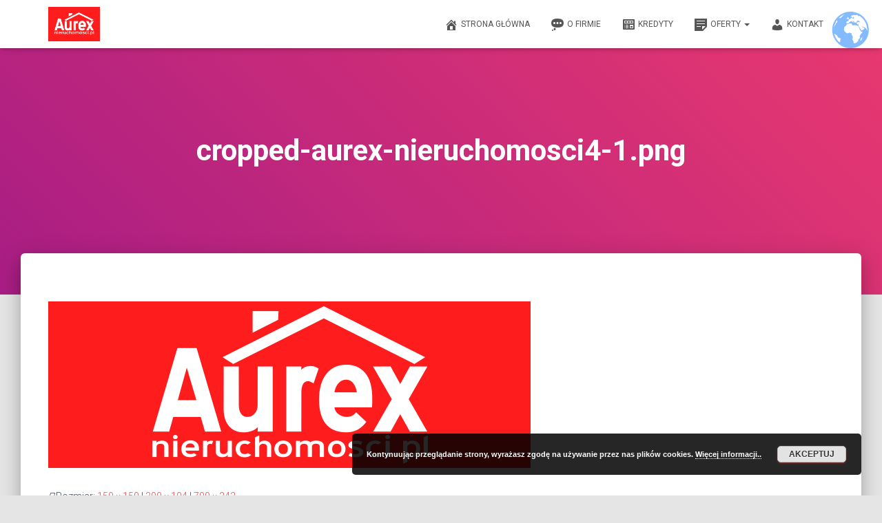

--- FILE ---
content_type: text/html; charset=UTF-8
request_url: http://www.aurexnieruchomosci.pl/cropped-aurex-nieruchomosci4-1-png/
body_size: 11496
content:
<!DOCTYPE html>
<html dir="ltr" lang="pl-PL" prefix="og: https://ogp.me/ns#">

<head>
	<meta charset='UTF-8'>
	<meta name="viewport" content="width=device-width, initial-scale=1">
	<link rel="profile" href="http://gmpg.org/xfn/11">
		<title>cropped-aurex-nieruchomosci4-1.png | Aurex Nieruchomości</title>

		<!-- All in One SEO 4.6.5 - aioseo.com -->
		<meta name="description" content="http://www.aurexnieruchomosci.pl/wp-content/uploads/2020/10/cropped-aurex-nieruchomosci4-1.png" />
		<meta name="robots" content="max-image-preview:large" />
		<link rel="canonical" href="https://www.aurexnieruchomosci.pl/cropped-aurex-nieruchomosci4-1-png/" />
		<meta name="generator" content="All in One SEO (AIOSEO) 4.6.5" />
		<meta property="og:locale" content="pl_PL" />
		<meta property="og:site_name" content="Aurex Nieruchomości" />
		<meta property="og:type" content="article" />
		<meta property="og:title" content="cropped-aurex-nieruchomosci4-1.png | Aurex Nieruchomości" />
		<meta property="og:url" content="https://www.aurexnieruchomosci.pl/cropped-aurex-nieruchomosci4-1-png/" />
		<meta property="fb:app_id" content="461d595cb7f0aa3450dfdf2d91599109" />
		<meta property="fb:admins" content="2144466542436856" />
		<meta property="og:image" content="http://www.aurexnieruchomosci.pl/wp-content/uploads/2020/10/cropped-aurex-nieruchomosci4-9.png" />
		<meta property="article:published_time" content="2020-10-29T11:33:20+00:00" />
		<meta property="article:modified_time" content="2020-10-29T11:33:20+00:00" />
		<meta property="article:publisher" content="https://www.facebook.com/aurexnier/" />
		<meta name="twitter:card" content="summary" />
		<meta name="twitter:title" content="cropped-aurex-nieruchomosci4-1.png | Aurex Nieruchomości" />
		<meta name="twitter:image" content="https://www.aurexnieruchomosci.pl/wp-content/uploads/2020/10/cropped-aurex-nieruchomosci4-9.png" />
		<meta name="google" content="nositelinkssearchbox" />
		<script type="application/ld+json" class="aioseo-schema">
			{"@context":"https:\/\/schema.org","@graph":[{"@type":"BreadcrumbList","@id":"https:\/\/www.aurexnieruchomosci.pl\/cropped-aurex-nieruchomosci4-1-png\/#breadcrumblist","itemListElement":[{"@type":"ListItem","@id":"https:\/\/www.aurexnieruchomosci.pl\/#listItem","position":1,"name":"Home","item":"https:\/\/www.aurexnieruchomosci.pl\/","nextItem":"https:\/\/www.aurexnieruchomosci.pl\/cropped-aurex-nieruchomosci4-1-png\/#listItem"},{"@type":"ListItem","@id":"https:\/\/www.aurexnieruchomosci.pl\/cropped-aurex-nieruchomosci4-1-png\/#listItem","position":2,"name":"cropped-aurex-nieruchomosci4-1.png","previousItem":"https:\/\/www.aurexnieruchomosci.pl\/#listItem"}]},{"@type":"ItemPage","@id":"https:\/\/www.aurexnieruchomosci.pl\/cropped-aurex-nieruchomosci4-1-png\/#itempage","url":"https:\/\/www.aurexnieruchomosci.pl\/cropped-aurex-nieruchomosci4-1-png\/","name":"cropped-aurex-nieruchomosci4-1.png | Aurex Nieruchomo\u015bci","description":"http:\/\/www.aurexnieruchomosci.pl\/wp-content\/uploads\/2020\/10\/cropped-aurex-nieruchomosci4-1.png","inLanguage":"pl-PL","isPartOf":{"@id":"https:\/\/www.aurexnieruchomosci.pl\/#website"},"breadcrumb":{"@id":"https:\/\/www.aurexnieruchomosci.pl\/cropped-aurex-nieruchomosci4-1-png\/#breadcrumblist"},"author":{"@id":"https:\/\/www.aurexnieruchomosci.pl\/author\/admin\/#author"},"creator":{"@id":"https:\/\/www.aurexnieruchomosci.pl\/author\/admin\/#author"},"datePublished":"2020-10-29T12:33:20+01:00","dateModified":"2020-10-29T12:33:20+01:00"},{"@type":"Organization","@id":"https:\/\/www.aurexnieruchomosci.pl\/#organization","name":"Aurex Nieruchomo\u015bci","description":"ul. Piechy 9 Katowice","url":"https:\/\/www.aurexnieruchomosci.pl\/","telephone":"+48603581579","logo":{"@type":"ImageObject","url":"https:\/\/www.aurexnieruchomosci.pl\/wp-content\/uploads\/2020\/10\/aurex-nieruchomosci4.png","@id":"https:\/\/www.aurexnieruchomosci.pl\/cropped-aurex-nieruchomosci4-1-png\/#organizationLogo","width":700,"height":350},"image":{"@id":"https:\/\/www.aurexnieruchomosci.pl\/cropped-aurex-nieruchomosci4-1-png\/#organizationLogo"}},{"@type":"Person","@id":"https:\/\/www.aurexnieruchomosci.pl\/author\/admin\/#author","url":"https:\/\/www.aurexnieruchomosci.pl\/author\/admin\/","name":"Aurelia Pienia\u017cek","image":{"@type":"ImageObject","@id":"https:\/\/www.aurexnieruchomosci.pl\/cropped-aurex-nieruchomosci4-1-png\/#authorImage","url":"http:\/\/0.gravatar.com\/avatar\/c8d7f75db08136018ccccc2654a0e074?s=96&d=mm&r=g","width":96,"height":96,"caption":"Aurelia Pienia\u017cek"}},{"@type":"WebSite","@id":"https:\/\/www.aurexnieruchomosci.pl\/#website","url":"https:\/\/www.aurexnieruchomosci.pl\/","name":"Aurex Nieruchomo\u015bci","description":"ul. Piechy 9 Katowice","inLanguage":"pl-PL","publisher":{"@id":"https:\/\/www.aurexnieruchomosci.pl\/#organization"}}]}
		</script>
		<!-- All in One SEO -->

<link rel='dns-prefetch' href='//maps.google.com' />
<link rel='dns-prefetch' href='//maxcdn.bootstrapcdn.com' />
<link rel='dns-prefetch' href='//fonts.googleapis.com' />
<link rel="alternate" type="application/rss+xml" title="Aurex Nieruchomości &raquo; Kanał z wpisami" href="https://www.aurexnieruchomosci.pl/feed/" />
<link rel="stylesheet" href="http://www.aurexnieruchomosci.pl/wp-content/cache/minify/2b0fe.css" media="all" />


<style id='classic-theme-styles-inline-css' type='text/css'>
/*! This file is auto-generated */
.wp-block-button__link{color:#fff;background-color:#32373c;border-radius:9999px;box-shadow:none;text-decoration:none;padding:calc(.667em + 2px) calc(1.333em + 2px);font-size:1.125em}.wp-block-file__button{background:#32373c;color:#fff;text-decoration:none}
</style>
<style id='global-styles-inline-css' type='text/css'>
body{--wp--preset--color--black: #000000;--wp--preset--color--cyan-bluish-gray: #abb8c3;--wp--preset--color--white: #ffffff;--wp--preset--color--pale-pink: #f78da7;--wp--preset--color--vivid-red: #cf2e2e;--wp--preset--color--luminous-vivid-orange: #ff6900;--wp--preset--color--luminous-vivid-amber: #fcb900;--wp--preset--color--light-green-cyan: #7bdcb5;--wp--preset--color--vivid-green-cyan: #00d084;--wp--preset--color--pale-cyan-blue: #8ed1fc;--wp--preset--color--vivid-cyan-blue: #0693e3;--wp--preset--color--vivid-purple: #9b51e0;--wp--preset--color--accent: #ff3f3f;--wp--preset--color--background-color: #e5e5e5;--wp--preset--color--header-gradient: #a81d84;--wp--preset--gradient--vivid-cyan-blue-to-vivid-purple: linear-gradient(135deg,rgba(6,147,227,1) 0%,rgb(155,81,224) 100%);--wp--preset--gradient--light-green-cyan-to-vivid-green-cyan: linear-gradient(135deg,rgb(122,220,180) 0%,rgb(0,208,130) 100%);--wp--preset--gradient--luminous-vivid-amber-to-luminous-vivid-orange: linear-gradient(135deg,rgba(252,185,0,1) 0%,rgba(255,105,0,1) 100%);--wp--preset--gradient--luminous-vivid-orange-to-vivid-red: linear-gradient(135deg,rgba(255,105,0,1) 0%,rgb(207,46,46) 100%);--wp--preset--gradient--very-light-gray-to-cyan-bluish-gray: linear-gradient(135deg,rgb(238,238,238) 0%,rgb(169,184,195) 100%);--wp--preset--gradient--cool-to-warm-spectrum: linear-gradient(135deg,rgb(74,234,220) 0%,rgb(151,120,209) 20%,rgb(207,42,186) 40%,rgb(238,44,130) 60%,rgb(251,105,98) 80%,rgb(254,248,76) 100%);--wp--preset--gradient--blush-light-purple: linear-gradient(135deg,rgb(255,206,236) 0%,rgb(152,150,240) 100%);--wp--preset--gradient--blush-bordeaux: linear-gradient(135deg,rgb(254,205,165) 0%,rgb(254,45,45) 50%,rgb(107,0,62) 100%);--wp--preset--gradient--luminous-dusk: linear-gradient(135deg,rgb(255,203,112) 0%,rgb(199,81,192) 50%,rgb(65,88,208) 100%);--wp--preset--gradient--pale-ocean: linear-gradient(135deg,rgb(255,245,203) 0%,rgb(182,227,212) 50%,rgb(51,167,181) 100%);--wp--preset--gradient--electric-grass: linear-gradient(135deg,rgb(202,248,128) 0%,rgb(113,206,126) 100%);--wp--preset--gradient--midnight: linear-gradient(135deg,rgb(2,3,129) 0%,rgb(40,116,252) 100%);--wp--preset--font-size--small: 13px;--wp--preset--font-size--medium: 20px;--wp--preset--font-size--large: 36px;--wp--preset--font-size--x-large: 42px;--wp--preset--spacing--20: 0.44rem;--wp--preset--spacing--30: 0.67rem;--wp--preset--spacing--40: 1rem;--wp--preset--spacing--50: 1.5rem;--wp--preset--spacing--60: 2.25rem;--wp--preset--spacing--70: 3.38rem;--wp--preset--spacing--80: 5.06rem;--wp--preset--shadow--natural: 6px 6px 9px rgba(0, 0, 0, 0.2);--wp--preset--shadow--deep: 12px 12px 50px rgba(0, 0, 0, 0.4);--wp--preset--shadow--sharp: 6px 6px 0px rgba(0, 0, 0, 0.2);--wp--preset--shadow--outlined: 6px 6px 0px -3px rgba(255, 255, 255, 1), 6px 6px rgba(0, 0, 0, 1);--wp--preset--shadow--crisp: 6px 6px 0px rgba(0, 0, 0, 1);}:where(.is-layout-flex){gap: 0.5em;}:where(.is-layout-grid){gap: 0.5em;}body .is-layout-flex{display: flex;}body .is-layout-flex{flex-wrap: wrap;align-items: center;}body .is-layout-flex > *{margin: 0;}body .is-layout-grid{display: grid;}body .is-layout-grid > *{margin: 0;}:where(.wp-block-columns.is-layout-flex){gap: 2em;}:where(.wp-block-columns.is-layout-grid){gap: 2em;}:where(.wp-block-post-template.is-layout-flex){gap: 1.25em;}:where(.wp-block-post-template.is-layout-grid){gap: 1.25em;}.has-black-color{color: var(--wp--preset--color--black) !important;}.has-cyan-bluish-gray-color{color: var(--wp--preset--color--cyan-bluish-gray) !important;}.has-white-color{color: var(--wp--preset--color--white) !important;}.has-pale-pink-color{color: var(--wp--preset--color--pale-pink) !important;}.has-vivid-red-color{color: var(--wp--preset--color--vivid-red) !important;}.has-luminous-vivid-orange-color{color: var(--wp--preset--color--luminous-vivid-orange) !important;}.has-luminous-vivid-amber-color{color: var(--wp--preset--color--luminous-vivid-amber) !important;}.has-light-green-cyan-color{color: var(--wp--preset--color--light-green-cyan) !important;}.has-vivid-green-cyan-color{color: var(--wp--preset--color--vivid-green-cyan) !important;}.has-pale-cyan-blue-color{color: var(--wp--preset--color--pale-cyan-blue) !important;}.has-vivid-cyan-blue-color{color: var(--wp--preset--color--vivid-cyan-blue) !important;}.has-vivid-purple-color{color: var(--wp--preset--color--vivid-purple) !important;}.has-black-background-color{background-color: var(--wp--preset--color--black) !important;}.has-cyan-bluish-gray-background-color{background-color: var(--wp--preset--color--cyan-bluish-gray) !important;}.has-white-background-color{background-color: var(--wp--preset--color--white) !important;}.has-pale-pink-background-color{background-color: var(--wp--preset--color--pale-pink) !important;}.has-vivid-red-background-color{background-color: var(--wp--preset--color--vivid-red) !important;}.has-luminous-vivid-orange-background-color{background-color: var(--wp--preset--color--luminous-vivid-orange) !important;}.has-luminous-vivid-amber-background-color{background-color: var(--wp--preset--color--luminous-vivid-amber) !important;}.has-light-green-cyan-background-color{background-color: var(--wp--preset--color--light-green-cyan) !important;}.has-vivid-green-cyan-background-color{background-color: var(--wp--preset--color--vivid-green-cyan) !important;}.has-pale-cyan-blue-background-color{background-color: var(--wp--preset--color--pale-cyan-blue) !important;}.has-vivid-cyan-blue-background-color{background-color: var(--wp--preset--color--vivid-cyan-blue) !important;}.has-vivid-purple-background-color{background-color: var(--wp--preset--color--vivid-purple) !important;}.has-black-border-color{border-color: var(--wp--preset--color--black) !important;}.has-cyan-bluish-gray-border-color{border-color: var(--wp--preset--color--cyan-bluish-gray) !important;}.has-white-border-color{border-color: var(--wp--preset--color--white) !important;}.has-pale-pink-border-color{border-color: var(--wp--preset--color--pale-pink) !important;}.has-vivid-red-border-color{border-color: var(--wp--preset--color--vivid-red) !important;}.has-luminous-vivid-orange-border-color{border-color: var(--wp--preset--color--luminous-vivid-orange) !important;}.has-luminous-vivid-amber-border-color{border-color: var(--wp--preset--color--luminous-vivid-amber) !important;}.has-light-green-cyan-border-color{border-color: var(--wp--preset--color--light-green-cyan) !important;}.has-vivid-green-cyan-border-color{border-color: var(--wp--preset--color--vivid-green-cyan) !important;}.has-pale-cyan-blue-border-color{border-color: var(--wp--preset--color--pale-cyan-blue) !important;}.has-vivid-cyan-blue-border-color{border-color: var(--wp--preset--color--vivid-cyan-blue) !important;}.has-vivid-purple-border-color{border-color: var(--wp--preset--color--vivid-purple) !important;}.has-vivid-cyan-blue-to-vivid-purple-gradient-background{background: var(--wp--preset--gradient--vivid-cyan-blue-to-vivid-purple) !important;}.has-light-green-cyan-to-vivid-green-cyan-gradient-background{background: var(--wp--preset--gradient--light-green-cyan-to-vivid-green-cyan) !important;}.has-luminous-vivid-amber-to-luminous-vivid-orange-gradient-background{background: var(--wp--preset--gradient--luminous-vivid-amber-to-luminous-vivid-orange) !important;}.has-luminous-vivid-orange-to-vivid-red-gradient-background{background: var(--wp--preset--gradient--luminous-vivid-orange-to-vivid-red) !important;}.has-very-light-gray-to-cyan-bluish-gray-gradient-background{background: var(--wp--preset--gradient--very-light-gray-to-cyan-bluish-gray) !important;}.has-cool-to-warm-spectrum-gradient-background{background: var(--wp--preset--gradient--cool-to-warm-spectrum) !important;}.has-blush-light-purple-gradient-background{background: var(--wp--preset--gradient--blush-light-purple) !important;}.has-blush-bordeaux-gradient-background{background: var(--wp--preset--gradient--blush-bordeaux) !important;}.has-luminous-dusk-gradient-background{background: var(--wp--preset--gradient--luminous-dusk) !important;}.has-pale-ocean-gradient-background{background: var(--wp--preset--gradient--pale-ocean) !important;}.has-electric-grass-gradient-background{background: var(--wp--preset--gradient--electric-grass) !important;}.has-midnight-gradient-background{background: var(--wp--preset--gradient--midnight) !important;}.has-small-font-size{font-size: var(--wp--preset--font-size--small) !important;}.has-medium-font-size{font-size: var(--wp--preset--font-size--medium) !important;}.has-large-font-size{font-size: var(--wp--preset--font-size--large) !important;}.has-x-large-font-size{font-size: var(--wp--preset--font-size--x-large) !important;}
.wp-block-navigation a:where(:not(.wp-element-button)){color: inherit;}
:where(.wp-block-post-template.is-layout-flex){gap: 1.25em;}:where(.wp-block-post-template.is-layout-grid){gap: 1.25em;}
:where(.wp-block-columns.is-layout-flex){gap: 2em;}:where(.wp-block-columns.is-layout-grid){gap: 2em;}
.wp-block-pullquote{font-size: 1.5em;line-height: 1.6;}
</style>
<link rel="stylesheet" href="http://www.aurexnieruchomosci.pl/wp-content/cache/minify/4145e.css" media="all" />







<link rel='stylesheet' id='obfx-module-pub-css-menu-icons-0-css' href='https://maxcdn.bootstrapcdn.com/font-awesome/4.7.0/css/font-awesome.min.css?ver=2.10.36' type='text/css' media='all' />
<link rel="stylesheet" href="http://www.aurexnieruchomosci.pl/wp-content/cache/minify/8019a.css" media="all" />




<style id='hestia_style-inline-css' type='text/css'>
div.wpforms-container-full .wpforms-form div.wpforms-field input.wpforms-error{border:none}div.wpforms-container .wpforms-form input[type=date],div.wpforms-container .wpforms-form input[type=datetime],div.wpforms-container .wpforms-form input[type=datetime-local],div.wpforms-container .wpforms-form input[type=email],div.wpforms-container .wpforms-form input[type=month],div.wpforms-container .wpforms-form input[type=number],div.wpforms-container .wpforms-form input[type=password],div.wpforms-container .wpforms-form input[type=range],div.wpforms-container .wpforms-form input[type=search],div.wpforms-container .wpforms-form input[type=tel],div.wpforms-container .wpforms-form input[type=text],div.wpforms-container .wpforms-form input[type=time],div.wpforms-container .wpforms-form input[type=url],div.wpforms-container .wpforms-form input[type=week],div.wpforms-container .wpforms-form select,div.wpforms-container .wpforms-form textarea,.nf-form-cont input:not([type=button]),div.wpforms-container .wpforms-form .form-group.is-focused .form-control{box-shadow:none}div.wpforms-container .wpforms-form input[type=date],div.wpforms-container .wpforms-form input[type=datetime],div.wpforms-container .wpforms-form input[type=datetime-local],div.wpforms-container .wpforms-form input[type=email],div.wpforms-container .wpforms-form input[type=month],div.wpforms-container .wpforms-form input[type=number],div.wpforms-container .wpforms-form input[type=password],div.wpforms-container .wpforms-form input[type=range],div.wpforms-container .wpforms-form input[type=search],div.wpforms-container .wpforms-form input[type=tel],div.wpforms-container .wpforms-form input[type=text],div.wpforms-container .wpforms-form input[type=time],div.wpforms-container .wpforms-form input[type=url],div.wpforms-container .wpforms-form input[type=week],div.wpforms-container .wpforms-form select,div.wpforms-container .wpforms-form textarea,.nf-form-cont input:not([type=button]){background-image:linear-gradient(#9c27b0,#9c27b0),linear-gradient(#d2d2d2,#d2d2d2);float:none;border:0;border-radius:0;background-color:transparent;background-repeat:no-repeat;background-position:center bottom,center calc(100% - 1px);background-size:0 2px,100% 1px;font-weight:400;transition:background 0s ease-out}div.wpforms-container .wpforms-form .form-group.is-focused .form-control{outline:none;background-size:100% 2px,100% 1px;transition-duration:0.3s}div.wpforms-container .wpforms-form input[type=date].form-control,div.wpforms-container .wpforms-form input[type=datetime].form-control,div.wpforms-container .wpforms-form input[type=datetime-local].form-control,div.wpforms-container .wpforms-form input[type=email].form-control,div.wpforms-container .wpforms-form input[type=month].form-control,div.wpforms-container .wpforms-form input[type=number].form-control,div.wpforms-container .wpforms-form input[type=password].form-control,div.wpforms-container .wpforms-form input[type=range].form-control,div.wpforms-container .wpforms-form input[type=search].form-control,div.wpforms-container .wpforms-form input[type=tel].form-control,div.wpforms-container .wpforms-form input[type=text].form-control,div.wpforms-container .wpforms-form input[type=time].form-control,div.wpforms-container .wpforms-form input[type=url].form-control,div.wpforms-container .wpforms-form input[type=week].form-control,div.wpforms-container .wpforms-form select.form-control,div.wpforms-container .wpforms-form textarea.form-control{border:none;padding:7px 0;font-size:14px}div.wpforms-container .wpforms-form .wpforms-field-select select{border-radius:3px}div.wpforms-container .wpforms-form .wpforms-field-number input[type=number]{background-image:none;border-radius:3px}div.wpforms-container .wpforms-form button[type=submit].wpforms-submit,div.wpforms-container .wpforms-form button[type=submit].wpforms-submit:hover{color:#fff;border:none}.home div.wpforms-container-full .wpforms-form{margin-left:15px;margin-right:15px}div.wpforms-container-full .wpforms-form .wpforms-field{padding:0 0 24px 0 !important}div.wpforms-container-full .wpforms-form .wpforms-submit-container{text-align:right}div.wpforms-container-full .wpforms-form .wpforms-submit-container button{text-transform:uppercase}div.wpforms-container-full .wpforms-form textarea{border:none !important}div.wpforms-container-full .wpforms-form textarea:focus{border-width:0 !important}.home div.wpforms-container .wpforms-form textarea{background-image:linear-gradient(#9c27b0,#9c27b0),linear-gradient(#d2d2d2,#d2d2d2);background-color:transparent;background-repeat:no-repeat;background-position:center bottom,center calc(100% - 1px);background-size:0 2px,100% 1px}@media only screen and(max-width:768px){.wpforms-container-full .wpforms-form .wpforms-one-half,.wpforms-container-full .wpforms-form button{width:100% !important;margin-left:0 !important}.wpforms-container-full .wpforms-form .wpforms-submit-container{text-align:center}}div.wpforms-container .wpforms-form input:focus,div.wpforms-container .wpforms-form select:focus{border:none}
.hestia-top-bar,.hestia-top-bar .widget.widget_shopping_cart .cart_list{background-color:#363537}.hestia-top-bar .widget .label-floating input[type=search]:-webkit-autofill{-webkit-box-shadow:inset 0 0 0 9999px #363537}.hestia-top-bar,.hestia-top-bar .widget .label-floating input[type=search],.hestia-top-bar .widget.widget_search form.form-group:before,.hestia-top-bar .widget.widget_product_search form.form-group:before,.hestia-top-bar .widget.widget_shopping_cart:before{color:#fff}.hestia-top-bar .widget .label-floating input[type=search]{-webkit-text-fill-color:#fff !important}.hestia-top-bar div.widget.widget_shopping_cart:before,.hestia-top-bar .widget.widget_product_search form.form-group:before,.hestia-top-bar .widget.widget_search form.form-group:before{background-color:#fff}.hestia-top-bar a,.hestia-top-bar .top-bar-nav li a{color:#fff}.hestia-top-bar ul li a[href*="mailto:"]:before,.hestia-top-bar ul li a[href*="tel:"]:before{background-color:#fff}.hestia-top-bar a:hover,.hestia-top-bar .top-bar-nav li a:hover{color:#eee}.hestia-top-bar ul li:hover a[href*="mailto:"]:before,.hestia-top-bar ul li:hover a[href*="tel:"]:before{background-color:#eee}
a,.navbar .dropdown-menu li:hover>a,.navbar .dropdown-menu li:focus>a,.navbar .dropdown-menu li:active>a,.navbar .navbar-nav>li .dropdown-menu li:hover>a,body:not(.home) .navbar-default .navbar-nav>.active:not(.btn)>a,body:not(.home) .navbar-default .navbar-nav>.active:not(.btn)>a:hover,body:not(.home) .navbar-default .navbar-nav>.active:not(.btn)>a:focus,a:hover,.card-blog a.moretag:hover,.card-blog a.more-link:hover,.widget a:hover,.has-text-color.has-accent-color,p.has-text-color a{color:#ff3f3f}.svg-text-color{fill:#ff3f3f}.pagination span.current,.pagination span.current:focus,.pagination span.current:hover{border-color:#ff3f3f}button,button:hover,.woocommerce .track_order button[type="submit"],.woocommerce .track_order button[type="submit"]:hover,div.wpforms-container .wpforms-form button[type=submit].wpforms-submit,div.wpforms-container .wpforms-form button[type=submit].wpforms-submit:hover,input[type="button"],input[type="button"]:hover,input[type="submit"],input[type="submit"]:hover,input#searchsubmit,.pagination span.current,.pagination span.current:focus,.pagination span.current:hover,.btn.btn-primary,.btn.btn-primary:link,.btn.btn-primary:hover,.btn.btn-primary:focus,.btn.btn-primary:active,.btn.btn-primary.active,.btn.btn-primary.active:focus,.btn.btn-primary.active:hover,.btn.btn-primary:active:hover,.btn.btn-primary:active:focus,.btn.btn-primary:active:hover,.hestia-sidebar-open.btn.btn-rose,.hestia-sidebar-close.btn.btn-rose,.hestia-sidebar-open.btn.btn-rose:hover,.hestia-sidebar-close.btn.btn-rose:hover,.hestia-sidebar-open.btn.btn-rose:focus,.hestia-sidebar-close.btn.btn-rose:focus,.label.label-primary,.hestia-work .portfolio-item:nth-child(6n+1) .label,.nav-cart .nav-cart-content .widget .buttons .button,.has-accent-background-color[class*="has-background"]{background-color:#ff3f3f}@media(max-width:768px){.navbar-default .navbar-nav>li>a:hover,.navbar-default .navbar-nav>li>a:focus,.navbar .navbar-nav .dropdown .dropdown-menu li a:hover,.navbar .navbar-nav .dropdown .dropdown-menu li a:focus,.navbar button.navbar-toggle:hover,.navbar .navbar-nav li:hover>a i{color:#ff3f3f}}body:not(.woocommerce-page) button:not([class^="fl-"]):not(.hestia-scroll-to-top):not(.navbar-toggle):not(.close),body:not(.woocommerce-page) .button:not([class^="fl-"]):not(hestia-scroll-to-top):not(.navbar-toggle):not(.add_to_cart_button):not(.product_type_grouped):not(.product_type_external),div.wpforms-container .wpforms-form button[type=submit].wpforms-submit,input[type="submit"],input[type="button"],.btn.btn-primary,.widget_product_search button[type="submit"],.hestia-sidebar-open.btn.btn-rose,.hestia-sidebar-close.btn.btn-rose,.everest-forms button[type=submit].everest-forms-submit-button{-webkit-box-shadow:0 2px 2px 0 rgba(255,63,63,0.14),0 3px 1px -2px rgba(255,63,63,0.2),0 1px 5px 0 rgba(255,63,63,0.12);box-shadow:0 2px 2px 0 rgba(255,63,63,0.14),0 3px 1px -2px rgba(255,63,63,0.2),0 1px 5px 0 rgba(255,63,63,0.12)}.card .header-primary,.card .content-primary,.everest-forms button[type=submit].everest-forms-submit-button{background:#ff3f3f}body:not(.woocommerce-page) .button:not([class^="fl-"]):not(.hestia-scroll-to-top):not(.navbar-toggle):not(.add_to_cart_button):hover,body:not(.woocommerce-page) button:not([class^="fl-"]):not(.hestia-scroll-to-top):not(.navbar-toggle):not(.close):hover,div.wpforms-container .wpforms-form button[type=submit].wpforms-submit:hover,input[type="submit"]:hover,input[type="button"]:hover,input#searchsubmit:hover,.widget_product_search button[type="submit"]:hover,.pagination span.current,.btn.btn-primary:hover,.btn.btn-primary:focus,.btn.btn-primary:active,.btn.btn-primary.active,.btn.btn-primary:active:focus,.btn.btn-primary:active:hover,.hestia-sidebar-open.btn.btn-rose:hover,.hestia-sidebar-close.btn.btn-rose:hover,.pagination span.current:hover,.everest-forms button[type=submit].everest-forms-submit-button:hover,.everest-forms button[type=submit].everest-forms-submit-button:focus,.everest-forms button[type=submit].everest-forms-submit-button:active{-webkit-box-shadow:0 14px 26px -12px rgba(255,63,63,0.42),0 4px 23px 0 rgba(0,0,0,0.12),0 8px 10px -5px rgba(255,63,63,0.2);box-shadow:0 14px 26px -12px rgba(255,63,63,0.42),0 4px 23px 0 rgba(0,0,0,0.12),0 8px 10px -5px rgba(255,63,63,0.2);color:#fff}.form-group.is-focused .form-control{background-image:-webkit-gradient(linear,left top,left bottom,from(#ff3f3f),to(#ff3f3f)),-webkit-gradient(linear,left top,left bottom,from(#d2d2d2),to(#d2d2d2));background-image:-webkit-linear-gradient(linear,left top,left bottom,from(#ff3f3f),to(#ff3f3f)),-webkit-linear-gradient(linear,left top,left bottom,from(#d2d2d2),to(#d2d2d2));background-image:linear-gradient(linear,left top,left bottom,from(#ff3f3f),to(#ff3f3f)),linear-gradient(linear,left top,left bottom,from(#d2d2d2),to(#d2d2d2))}.navbar:not(.navbar-transparent) li:not(.btn):hover>a,.navbar li.on-section:not(.btn)>a,.navbar.full-screen-menu.navbar-transparent li:not(.btn):hover>a,.navbar.full-screen-menu .navbar-toggle:hover,.navbar:not(.navbar-transparent) .nav-cart:hover,.navbar:not(.navbar-transparent) .hestia-toggle-search:hover{color:#ff3f3f}.header-filter-gradient{background:linear-gradient(45deg,rgba(168,29,132,1) 0,rgb(234,57,111) 100%)}.has-text-color.has-header-gradient-color{color:#a81d84}.has-header-gradient-background-color[class*="has-background"]{background-color:#a81d84}.has-text-color.has-background-color-color{color:#e5e5e5}.has-background-color-background-color[class*="has-background"]{background-color:#e5e5e5}
.btn.btn-primary:not(.colored-button):not(.btn-left):not(.btn-right):not(.btn-just-icon):not(.menu-item),input[type="submit"]:not(.search-submit),body:not(.woocommerce-account) .woocommerce .button.woocommerce-Button,.woocommerce .product button.button,.woocommerce .product button.button.alt,.woocommerce .product #respond input#submit,.woocommerce-cart .blog-post .woocommerce .cart-collaterals .cart_totals .checkout-button,.woocommerce-checkout #payment #place_order,.woocommerce-account.woocommerce-page button.button,.woocommerce .track_order button[type="submit"],.nav-cart .nav-cart-content .widget .buttons .button,.woocommerce a.button.wc-backward,body.woocommerce .wccm-catalog-item a.button,body.woocommerce a.wccm-button.button,form.woocommerce-form-coupon button.button,div.wpforms-container .wpforms-form button[type=submit].wpforms-submit,div.woocommerce a.button.alt,div.woocommerce table.my_account_orders .button,.btn.colored-button,.btn.btn-left,.btn.btn-right,.btn:not(.colored-button):not(.btn-left):not(.btn-right):not(.btn-just-icon):not(.menu-item):not(.hestia-sidebar-open):not(.hestia-sidebar-close){padding-top:15px;padding-bottom:15px;padding-left:33px;padding-right:33px}
.btn.btn-primary:not(.colored-button):not(.btn-left):not(.btn-right):not(.btn-just-icon):not(.menu-item),input[type="submit"]:not(.search-submit),body:not(.woocommerce-account) .woocommerce .button.woocommerce-Button,.woocommerce .product button.button,.woocommerce .product button.button.alt,.woocommerce .product #respond input#submit,.woocommerce-cart .blog-post .woocommerce .cart-collaterals .cart_totals .checkout-button,.woocommerce-checkout #payment #place_order,.woocommerce-account.woocommerce-page button.button,.woocommerce .track_order button[type="submit"],.nav-cart .nav-cart-content .widget .buttons .button,.woocommerce a.button.wc-backward,body.woocommerce .wccm-catalog-item a.button,body.woocommerce a.wccm-button.button,form.woocommerce-form-coupon button.button,div.wpforms-container .wpforms-form button[type=submit].wpforms-submit,div.woocommerce a.button.alt,div.woocommerce table.my_account_orders .button,input[type="submit"].search-submit,.hestia-view-cart-wrapper .added_to_cart.wc-forward,.woocommerce-product-search button,.woocommerce-cart .actions .button,#secondary div[id^=woocommerce_price_filter] .button,.woocommerce div[id^=woocommerce_widget_cart].widget .buttons .button,.searchform input[type=submit],.searchform button,.search-form:not(.media-toolbar-primary) input[type=submit],.search-form:not(.media-toolbar-primary) button,.woocommerce-product-search input[type=submit],.btn.colored-button,.btn.btn-left,.btn.btn-right,.btn:not(.colored-button):not(.btn-left):not(.btn-right):not(.btn-just-icon):not(.menu-item):not(.hestia-sidebar-open):not(.hestia-sidebar-close){border-radius:3px}
@media(min-width:769px){.page-header.header-small .hestia-title,.page-header.header-small .title,h1.hestia-title.title-in-content,.main article.section .has-title-font-size{font-size:42px}}
</style>
<link rel='stylesheet' id='hestia_fonts-css' href='https://fonts.googleapis.com/css?family=Roboto%3A300%2C400%2C500%2C700%7CRoboto+Slab%3A400%2C700&#038;subset=latin%2Clatin-ext&#038;ver=3.1.8' type='text/css' media='all' />
<link rel="stylesheet" href="http://www.aurexnieruchomosci.pl/wp-content/cache/minify/527df.css" media="all" />





<link rel='preload' as='font'  id='wpzoom-social-icons-font-academicons-woff2-css' href='http://www.aurexnieruchomosci.pl/wp-content/plugins/social-icons-widget-by-wpzoom/assets/font/academicons.woff2?v=1.9.2'  type='font/woff2' crossorigin />
<link rel='preload' as='font'  id='wpzoom-social-icons-font-fontawesome-3-woff2-css' href='http://www.aurexnieruchomosci.pl/wp-content/plugins/social-icons-widget-by-wpzoom/assets/font/fontawesome-webfont.woff2?v=4.7.0'  type='font/woff2' crossorigin />
<link rel='preload' as='font'  id='wpzoom-social-icons-font-genericons-woff-css' href='http://www.aurexnieruchomosci.pl/wp-content/plugins/social-icons-widget-by-wpzoom/assets/font/Genericons.woff'  type='font/woff' crossorigin />
<link rel='preload' as='font'  id='wpzoom-social-icons-font-socicon-woff2-css' href='http://www.aurexnieruchomosci.pl/wp-content/plugins/social-icons-widget-by-wpzoom/assets/font/socicon.woff2?v=4.2.18'  type='font/woff2' crossorigin />
<script  src="http://www.aurexnieruchomosci.pl/wp-content/cache/minify/642bd.js"></script>



<script type="text/javascript" id="epl-front-scripts-js-extra">
/* <![CDATA[ */
var epl_frontend_vars = {"ajax_nonce":"14d8b9f908","site_url":"https:\/\/www.aurexnieruchomosci.pl\/","epl_default_view_type":"list","ajaxurl":"https:\/\/www.aurexnieruchomosci.pl\/wp-admin\/admin-ajax.php","image_base":"http:\/\/www.aurexnieruchomosci.pl\/wp-content\/plugins\/easy-property-listings\/lib\/assets\/images\/","field_sliders":{"epl_field_slider_property_price_global":{"els":["property_price_global_from","property_price_global_to"],"label":"Price Search","prefix":"","suffix":" PLN","separator":" - "}},"range_html":"\t<span class=\"epl-lf-label-txt\"> {range_start} {range_sep} {range_end} <\/span>\n\t","thousand_sep":",","decimal_sep":"."};
/* ]]> */
</script>
<script  src="http://www.aurexnieruchomosci.pl/wp-content/cache/minify/880e7.js"></script>


<script type="text/javascript" src="http://maps.google.com/maps/api/js?sensor=false&amp;language=pl&amp;ver=6.5.5" id="gmshc_google_api-js"></script>
<link rel="https://api.w.org/" href="https://www.aurexnieruchomosci.pl/wp-json/" /><link rel="alternate" type="application/json" href="https://www.aurexnieruchomosci.pl/wp-json/wp/v2/media/271" /><link rel="EditURI" type="application/rsd+xml" title="RSD" href="https://www.aurexnieruchomosci.pl/xmlrpc.php?rsd" />
<link rel='shortlink' href='https://www.aurexnieruchomosci.pl/?p=271' />
<link rel="alternate" type="application/json+oembed" href="https://www.aurexnieruchomosci.pl/wp-json/oembed/1.0/embed?url=https%3A%2F%2Fwww.aurexnieruchomosci.pl%2Fcropped-aurex-nieruchomosci4-1-png%2F" />
<link rel="alternate" type="text/xml+oembed" href="https://www.aurexnieruchomosci.pl/wp-json/oembed/1.0/embed?url=https%3A%2F%2Fwww.aurexnieruchomosci.pl%2Fcropped-aurex-nieruchomosci4-1-png%2F&#038;format=xml" />
<!-- Enter your scripts here --><style type="text/css" id="custom-background-css">
body.custom-background { background-color: #e5e5e5; }
</style>
	<link rel="icon" href="https://www.aurexnieruchomosci.pl/wp-content/uploads/2020/10/cropped-circle-cropped-1-2-32x32.png" sizes="32x32" />
<link rel="icon" href="https://www.aurexnieruchomosci.pl/wp-content/uploads/2020/10/cropped-circle-cropped-1-2-192x192.png" sizes="192x192" />
<link rel="apple-touch-icon" href="https://www.aurexnieruchomosci.pl/wp-content/uploads/2020/10/cropped-circle-cropped-1-2-180x180.png" />
<meta name="msapplication-TileImage" content="https://www.aurexnieruchomosci.pl/wp-content/uploads/2020/10/cropped-circle-cropped-1-2-270x270.png" />
		<style type="text/css" id="wp-custom-css">
			h4.author {display:none!important;}

.epl-listing-post {margin:0 0 20px!important;}

.epl-listing-post h3 {padding: 20px}

.epl-listing-post h3, 
.epl-listing-post a {color:#000!important}

.epl-listing-post p {padding: 0 20px;}

.epl-listing-post .price {padding: 20px; color:#ff0000!important; font-size:1.5em; font-weight:700}

.page-price {color:#ff0000!important; font-size:1.5em; font-weight:700}

.property-address, .property-feature-icons {display:none;}

.epl-property-single .entry-title {font-size:2em!important}

.epl-property-blog .status-sticker.new, .epl-property-single .status-sticker.new {background:#ff0000!important}

.epl-property-blog .property-box img {margin: 20px!important}

textarea {max-height: 130px!important}		</style>
		</head>

<body class="attachment attachment-template-default single single-attachment postid-271 attachmentid-271 attachment-png custom-background wp-custom-logo blog-post header-layout-default">
		<div class="wrapper post-271 attachment type-attachment status-inherit hentry default ">
		<header class="header ">
			<div style="display: none"></div>		<nav class="navbar navbar-default navbar-fixed-top  hestia_left navbar-not-transparent">
						<div class="container">
						<div class="navbar-header">
			<div class="title-logo-wrapper">
				<a class="navbar-brand" href="https://www.aurexnieruchomosci.pl/"
						title="Aurex Nieruchomości">
					<img class="hestia-hide-if-transparent" src="https://www.aurexnieruchomosci.pl/wp-content/uploads/2020/10/cropped-aurex-nieruchomosci4-9.png" alt="Aurex Nieruchomości" width="525" height="350"><img class="hestia-transparent-logo" src="https://www.aurexnieruchomosci.pl/wp-content/uploads/2020/10/cropped-circle-cropped-1.png" alt="Aurex Nieruchomości" width="578" height="578"></a>
			</div>
								<div class="navbar-toggle-wrapper">
						<button type="button" class="navbar-toggle" data-toggle="collapse" data-target="#main-navigation">
								<span class="icon-bar"></span><span class="icon-bar"></span><span class="icon-bar"></span>				<span class="sr-only">Przełącz Nawigację</span>
			</button>
					</div>
				</div>
		<div id="main-navigation" class="collapse navbar-collapse"><ul id="menu-menu" class="nav navbar-nav"><li id="menu-item-333" class="menu-item menu-item-type-custom menu-item-object-custom menu-item-333"><a title="Strona Główna" href="https://www.aurexnieruchomosci.pl/"><i class="obfx-menu-icon dashicons dashicons-admin-home"></i>Strona Główna</a></li>
<li id="menu-item-288" class="menu-item menu-item-type-post_type menu-item-object-page menu-item-288"><a title="O firmie" href="https://www.aurexnieruchomosci.pl/o-firmie-2/"><i class="obfx-menu-icon dashicons dashicons-format-status"></i>O firmie</a></li>
<li id="menu-item-215" class="menu-item menu-item-type-post_type menu-item-object-page menu-item-215"><a title="Kredyty" href="https://www.aurexnieruchomosci.pl/kredyty/"><i class="obfx-menu-icon dashicons dashicons-welcome-widgets-menus"></i>Kredyty</a></li>
<li id="menu-item-342" class="menu-item menu-item-type-custom menu-item-object-custom menu-item-has-children menu-item-342 dropdown"><a title="Oferty" href="https://www.aurexnieruchomosci.pl/oferty/" class="dropdown-toggle"><i class="obfx-menu-icon dashicons dashicons-format-aside"></i>Oferty <span class="caret-wrap"><span class="caret"><svg aria-hidden="true" focusable="false" data-prefix="fas" data-icon="chevron-down" class="svg-inline--fa fa-chevron-down fa-w-14" role="img" xmlns="http://www.w3.org/2000/svg" viewBox="0 0 448 512"><path d="M207.029 381.476L12.686 187.132c-9.373-9.373-9.373-24.569 0-33.941l22.667-22.667c9.357-9.357 24.522-9.375 33.901-.04L224 284.505l154.745-154.021c9.379-9.335 24.544-9.317 33.901.04l22.667 22.667c9.373 9.373 9.373 24.569 0 33.941L240.971 381.476c-9.373 9.372-24.569 9.372-33.942 0z"></path></svg></span></span></a>
<ul role="menu" class="dropdown-menu">
	<li id="menu-item-339" class="menu-item menu-item-type-custom menu-item-object-custom menu-item-339"><a title="OTODOM.pl" href="https://aurexnieruchomosci.otodom.pl/">OTODOM.pl</a></li>
	<li id="menu-item-340" class="menu-item menu-item-type-custom menu-item-object-custom menu-item-340"><a title="OFERTY.net" href="https://www.oferty.net/agencja/aurex_i_p_p_aurelia_pieniazek,2761">OFERTY.net</a></li>
	<li id="menu-item-341" class="menu-item menu-item-type-custom menu-item-object-custom menu-item-341"><a title="MORIZON.pl" href="https://www.morizon.pl/biuro-nieruchomosci/aurex-i-p-p-aurelia-pieniazek-2761">MORIZON.pl</a></li>
	<li id="menu-item-8532" class="menu-item menu-item-type-post_type menu-item-object-page menu-item-8532"><a title="Działki" href="https://www.aurexnieruchomosci.pl/dzialki/">Działki</a></li>
	<li id="menu-item-8531" class="menu-item menu-item-type-post_type menu-item-object-page menu-item-8531"><a title="Nieruchomości" href="https://www.aurexnieruchomosci.pl/oferty/">Nieruchomości</a></li>
	<li id="menu-item-8530" class="menu-item menu-item-type-post_type menu-item-object-page menu-item-8530"><a title="Wynajem" href="https://www.aurexnieruchomosci.pl/wynajem/">Wynajem</a></li>
	<li id="menu-item-8536" class="menu-item menu-item-type-post_type menu-item-object-page menu-item-8536"><a title="Bułgaria" href="https://www.aurexnieruchomosci.pl/bulgaria/">Bułgaria</a></li>
</ul>
</li>
<li id="menu-item-8515" class="menu-item menu-item-type-post_type menu-item-object-page menu-item-8515"><a title="Kontakt" href="https://www.aurexnieruchomosci.pl/kontakt/"><i class="obfx-menu-icon dashicons dashicons-admin-users"></i>Kontakt</a></li>
</ul></div>			</div>
					</nav>
				</header>
<div id="primary" class="boxed-layout-header page-header header-small" data-parallax="active" ><div class="container"><div class="row"><div class="col-md-10 col-md-offset-1 text-center"><h1 class="hestia-title entry-title">cropped-aurex-nieruchomosci4-1.png</h1><h4 class="author">Opublikowane przez <a href="https://www.aurexnieruchomosci.pl/author/admin/" class="vcard author"><strong class="fn">Aurelia Pieniażek</strong></a> w dniu <time class="entry-date published" datetime="2020-10-29T12:33:20+01:00" content="2020-10-29">29 października 2020</time></h4></div></div></div><div class="header-filter header-filter-gradient"></div></div><div class="main  main-raised ">
	<div class="blog-post blog-post-wrapper">
		<div class="container">

			
					<div class="entry-attachment section section-text">
													<a href="https://www.aurexnieruchomosci.pl/wp-content/uploads/2020/10/cropped-aurex-nieruchomosci4-1.png"
									title="cropped-aurex-nieruchomosci4-1.png" rel="attachment">
								<img src="https://www.aurexnieruchomosci.pl/wp-content/uploads/2020/10/cropped-aurex-nieruchomosci4-1.png"
										width="700"
										height="242" class="attachment-medium"
										alt=""
									srcset="https://www.aurexnieruchomosci.pl/wp-content/uploads/2020/10/cropped-aurex-nieruchomosci4-1.png 700w, https://www.aurexnieruchomosci.pl/wp-content/uploads/2020/10/cropped-aurex-nieruchomosci4-1-600x207.png 600w, https://www.aurexnieruchomosci.pl/wp-content/uploads/2020/10/cropped-aurex-nieruchomosci4-1-300x104.png 300w"								/>
							</a>
						<p class="sizes"><div class="image-meta"><i class="fas fa-camera"></i> Rozmiar: <a target="_blank" class="image-size-link" href="https://www.aurexnieruchomosci.pl/wp-content/uploads/2020/10/cropped-aurex-nieruchomosci4-1-150x150.png">150 &times; 150</a> <span class="sep">|</span> <a target="_blank" class="image-size-link" href="https://www.aurexnieruchomosci.pl/wp-content/uploads/2020/10/cropped-aurex-nieruchomosci4-1-300x104.png">300 &times; 104</a> <span class="sep">|</span> <a target="_blank" class="image-size-link" href="https://www.aurexnieruchomosci.pl/wp-content/uploads/2020/10/cropped-aurex-nieruchomosci4-1.png">700 &times; 242</a></div></p>					</div>

				
			
		</div>
	</div>
</div>
				<footer class="footer footer-black footer-big">
						<div class="container">
																<div class="hestia-bottom-footer-content"><ul id="menu-menu-1" class="footer-menu pull-left"><li class="menu-item menu-item-type-custom menu-item-object-custom menu-item-333"><a href="https://www.aurexnieruchomosci.pl/"><i class="obfx-menu-icon dashicons dashicons-admin-home"></i>Strona Główna</a></li>
<li class="menu-item menu-item-type-post_type menu-item-object-page menu-item-288"><a href="https://www.aurexnieruchomosci.pl/o-firmie-2/"><i class="obfx-menu-icon dashicons dashicons-format-status"></i>O firmie</a></li>
<li class="menu-item menu-item-type-post_type menu-item-object-page menu-item-215"><a href="https://www.aurexnieruchomosci.pl/kredyty/"><i class="obfx-menu-icon dashicons dashicons-welcome-widgets-menus"></i>Kredyty</a></li>
<li class="menu-item menu-item-type-custom menu-item-object-custom menu-item-342"><a href="https://www.aurexnieruchomosci.pl/oferty/"><i class="obfx-menu-icon dashicons dashicons-format-aside"></i>Oferty</a></li>
<li class="menu-item menu-item-type-post_type menu-item-object-page menu-item-8515"><a href="https://www.aurexnieruchomosci.pl/kontakt/"><i class="obfx-menu-icon dashicons dashicons-admin-users"></i>Kontakt</a></li>
</ul><div class="copyright pull-right">Hestia | Stworzone przez <a href="https://themeisle.com" rel="nofollow">ThemeIsle</a></div></div>			</div>
					</footer>
			</div>
<div class="gtranslate_wrapper" id="gt-wrapper-29614286"></div><!-- Enter your scripts here -->
		<button class="hestia-scroll-to-top">
			<svg  xmlns="http://www.w3.org/2000/svg" viewBox="0 0 320 512" width="12.5px" height="20px"><path d="M177 255.7l136 136c9.4 9.4 9.4 24.6 0 33.9l-22.6 22.6c-9.4 9.4-24.6 9.4-33.9 0L160 351.9l-96.4 96.4c-9.4 9.4-24.6 9.4-33.9 0L7 425.7c-9.4-9.4-9.4-24.6 0-33.9l136-136c9.4-9.5 24.6-9.5 34-.1zm-34-192L7 199.7c-9.4 9.4-9.4 24.6 0 33.9l22.6 22.6c9.4 9.4 24.6 9.4 33.9 0l96.4-96.4 96.4 96.4c9.4 9.4 24.6 9.4 33.9 0l22.6-22.6c9.4-9.4 9.4-24.6 0-33.9l-136-136c-9.2-9.4-24.4-9.4-33.8 0z"></path></svg>
		</button>
		<link rel="stylesheet" href="http://www.aurexnieruchomosci.pl/wp-content/cache/minify/b0e21.css" media="all" />

<script  src="http://www.aurexnieruchomosci.pl/wp-content/cache/minify/1f540.js"></script>

<script type="text/javascript" id="contact-form-7-js-extra">
/* <![CDATA[ */
var wpcf7 = {"api":{"root":"https:\/\/www.aurexnieruchomosci.pl\/wp-json\/","namespace":"contact-form-7\/v1"},"cached":"1"};
/* ]]> */
</script>





<script  src="http://www.aurexnieruchomosci.pl/wp-content/cache/minify/790c2.js"></script>

<script type="text/javascript" id="hestia_scripts-js-extra">
/* <![CDATA[ */
var requestpost = {"ajaxurl":"https:\/\/www.aurexnieruchomosci.pl\/wp-admin\/admin-ajax.php","disable_autoslide":"","masonry":""};
/* ]]> */
</script>

<script  src="http://www.aurexnieruchomosci.pl/wp-content/cache/minify/d6da7.js"></script>

<script type="text/javascript" id="eucookielaw-scripts-js-extra">
/* <![CDATA[ */
var eucookielaw_data = {"euCookieSet":"","autoBlock":"1","expireTimer":"30","scrollConsent":"0","networkShareURL":"","isCookiePage":"","isRefererWebsite":""};
/* ]]> */
</script>
<script  src="http://www.aurexnieruchomosci.pl/wp-content/cache/minify/12e73.js"></script>

<script type="text/javascript" id="gt_widget_script_29614286-js-before">
/* <![CDATA[ */
window.gtranslateSettings = /* document.write */ window.gtranslateSettings || {};window.gtranslateSettings['29614286'] = {"default_language":"pl","languages":["ar","zh-CN","nl","en","fr","de","it","pl","pt","ru","es"],"url_structure":"none","detect_browser_language":1,"wrapper_selector":"#gt-wrapper-29614286","flag_size":24,"globe_size":60,"alt_flags":[],"globe_color":"#66aaff","horizontal_position":"right","vertical_position":"top","flags_location":"\/wp-content\/plugins\/gtranslate\/flags\/svg\/"};
/* ]]> */
</script><script src="http://www.aurexnieruchomosci.pl/wp-content/plugins/gtranslate/js/globe.js?ver=6.5.5" data-no-optimize="1" data-no-minify="1" data-gt-orig-url="/cropped-aurex-nieruchomosci4-1-png/" data-gt-orig-domain="www.aurexnieruchomosci.pl" data-gt-widget-id="29614286" defer></script><!-- Eu Cookie Law 3.1.6 --><div class="pea_cook_wrapper pea_cook_bottomright" style="color:#FFFFFF;background:rgb(0,0,0);background: rgba(0,0,0,0.85);"><p>Kontynuując przeglądanie strony, wyrażasz zgodę na używanie przez nas plików cookies. <a style="color:#FFFFFF;" href="#" id="fom">Więcej informacji..</a> <button id="pea_cook_btn" class="pea_cook_btn">Akceptuj</button></p></div><div class="pea_cook_more_info_popover"><div class="pea_cook_more_info_popover_inner" style="color:#FFFFFF;background-color: rgba(0,0,0,0.9);"><p>Aby zapewnić Tobie najwyższy poziom realizacji usługi, opcje ciasteczek na tej stronie są ustawione na "zezwalaj na pliki cookies". Kontynuując przeglądanie strony bez zmiany ustawień lub klikając przycisk "Akceptuję" zgadzasz się na ich wykorzystanie.</p><p><a style="color:#FFFFFF;" href="#" id="pea_close">Zamknij</a></p></div></div></body>
</html>

<!--
Performance optimized by W3 Total Cache. Learn more: https://www.boldgrid.com/w3-total-cache/

Object Caching 26/287 objects using Disk
Page Caching using Disk: Enhanced 
Minified using Disk
Database Caching using Disk

Served from: www.aurexnieruchomosci.pl @ 2026-01-23 22:17:08 by W3 Total Cache
-->

--- FILE ---
content_type: application/x-javascript
request_url: http://www.aurexnieruchomosci.pl/wp-content/cache/minify/880e7.js
body_size: 4931
content:
function eplGetCookie(e){return EPL_Front_Js.get_cookie(e)}jQuery(document).ready(function(u){Number.prototype.formatMoney=function(e,t,a){var r,e=isNaN(e=Math.abs(e))?2:e,t=null==t?epl_frontend_vars.decimal_sep:t,a=null==a?epl_frontend_vars.thousand_sep:a,n=this<0?"-":"",s=parseInt(r=Math.abs(+this||0).toFixed(e))+"",l=3<(l=s.length)?l%3:0;return n+(l?s.substr(0,l)+a:"")+s.substr(l).replace(/(\d{3})(?=\d)/g,"$1"+a)+(e?t+Math.abs(r-s).toFixed(e).slice(2):"")},EPL_Front_Js={init:function(){this.sort_listings(),this.author_tabs(),this.default_map(),this.switch_view(),this.set_default_view(),this.listing_search_tabs(),this.field_sliders(),this.epl_search(),this.contact_form_submit()},property_search:function(){var t;1==u("#property_id").length&&(t=null,u("#property_id").keyup(function(){if(""==u("#property_id").val())return u(".epl-property-suggestion").fadeOut(),!1;null!=t&&clearTimeout(t);var e=u(this).val();data={action:"epl_search_listing",s:e},t=setTimeout(function(){t=null,u.ajax({type:"POST",data:data,url:ajaxurl,success:function(e){1==u(".epl-property-suggestion").length?u(".epl-property-suggestion").replaceWith(e):u("#property_id").after(e),u(".epl-property-suggestion").fadeIn()}})},300)}),u(document.body).on("click",".epl-property-suggestion li",function(e){u("#property_id").val(u(this).data("id")),u(".epl-property-suggestion").fadeOut().remove()}))},sort_listings:function(){jQuery(".epl-sort-listings").on("change",function(){var e=jQuery(this).val(),t=jQuery(this).data("instance-id"),a=window.location.href,a=EPL_Front_Js.update_url_param(a,"sortby",e);""!=t&&(a=EPL_Front_Js.update_url_param(a,"instance_id",t)),window.location.replace(a)})},get_cookie:function(e){for(var t,a,r=document.cookie.split(";"),n=0;n<r.length;n++)if(t=r[n].substr(0,r[n].indexOf("=")),a=r[n].substr(r[n].indexOf("=")+1),(t=t.replace(/^\s+|\s+$/g,""))==e)return unescape(a)},update_url_param:function(e,t,a){var r=e.indexOf("#"),n=-1===r?"":e.substr(r),r=(e=-1===r?e:e.substr(0,r),new RegExp("([?&])"+t+"=.*?(&|$)","i")),s=-1!==e.indexOf("?")?"&":"?";return(e=e.match(r)?e.replace(r,"$1"+t+"="+a+"$2"):e+s+t+"="+a)+n},author_tabs:function(){jQuery("ul.epl-author-tabs li").click(function(){var e=jQuery(this).closest(".epl-author-box-container").attr("id"),t=jQuery(this).attr("data-tab");jQuery("#"+e+" ul.epl-author-tabs li").removeClass("epl-author-current"),jQuery("#"+e+" .epl-author-tab-content").removeClass("epl-author-current"),jQuery(this).addClass("epl-author-current"),jQuery("#"+e+" #"+t).addClass("epl-author-current")})},default_map:function(){"object"==typeof google&&"object"==typeof google.maps&&u(".epl-map-shortcode").each(function(){var r,n,s,l,e=u(this),t=e.data("cord"),a=e.data("address"),i=e.data("zoom"),o=e.data("id"),p=e.data("suburb_mode");""!=t?(t=t.split(","),new google.maps.Geocoder,t={center:eplmapcord=new google.maps.LatLng(t[0],t[1]),zoom:i},t=new google.maps.Map(e[0],t),new google.maps.Marker({map:t,position:eplmapcord,icon:epl_frontend_vars.image_base+"default.png"})):""!=a&&(t=a,r=p,n=o,s=e,l=i,(eplgeocoder=new google.maps.Geocoder).geocode({address:t},function(e,t){var a;t==google.maps.GeocoderStatus.OK&&(t={center:e[0].geometry.location,zoom:l},t=new google.maps.Map(s[0],t),a="default.png",1!=r?0<n&&u.ajax({type:"POST",url:epl_frontend_vars.ajaxurl,data:{_epl_nonce:epl_admin_vars.ajax_nonce,action:"epl_update_listing_coordinates",coordinates:e[0].geometry.location.toString(),listid:n}}).done(function(e){}):a="suburb.png",new google.maps.Marker({map:t,position:e[0].geometry.location,icon:epl_frontend_vars.image_base+a}))}))})},set_default_view:function(){var e;void 0!==eplGetCookie("preferredView")?(e=this.get_cookie("preferredView"),jQuery('.epl-switch-view ul li[data-view="'+e+'"]').trigger("click")):"grid"==epl_frontend_vars.epl_default_view_type&&jQuery('.epl-switch-view ul li[data-view="grid"]').trigger("click")},switch_view:function(){jQuery(".epl-switch-view ul li").click(function(){var e=jQuery(this).data("view");u.ajax({type:"POST",url:epl_frontend_vars.ajaxurl,data:{action:"epl_update_default_view",view:e}}).done(function(e){}),"undefined"==typeof listingsMasonEnabled&&(jQuery(".epl-switch-view ul li").removeClass("epl-current-view"),jQuery(this).addClass("epl-current-view"),"grid"==e?(jQuery(".epl-property-blog").addClass("epl-listing-grid-view"),jQuery(".epl-listing-grid-view.epl-property-blog").each(function(e){0})):jQuery(".epl-property-blog").removeClass("epl-listing-grid-view"))})},listing_search_tabs:function(){u(".epl-search-tabs").each(function(){new r(u(this))});var e=u.getUrlVar("instance_id");let t=u.getUrlVar("form_tab"),a=u('.epl-search-container[data-instance-id="'+e+'"]');a.length&&a.find('li[data-tab="epl_ps_tab_'+t+'"]').length&&setTimeout(()=>{console.log('tab switched li[data-tab="epl_ps_tab_'+t+'"]'),a.find('li[data-tab="epl_ps_tab_'+t+'"]').trigger("click")},200)},get_url_vars:function(){for(var e,t=[],a=window.location.href.slice(window.location.href.indexOf("?")+1).split("&"),r=0;r<a.length;r++)e=a[r].split("="),t.push(e[0]),t[e[0]]=e[1];return t},get_url_var:function(e){return this.get_url_vars()[e]},field_sliders:function(){var e=u(".epl-search-form"),t=epl_frontend_vars.field_sliders;e.each(function(e){var c=u(this);u.each(t,function(s,l){var r,i,o,t,p,e,a;elExists=!0,u.each(l.els,function(e,t){u("."+t).length?u("."+t).closest(".epl-search-row").hide():elExists=!1}),elExists&&(l.els.length<2?(t=isNaN(Number(u("."+l.els[0]).data("min")))?l.min:Number(u("."+l.els[0]).data("min")),p=isNaN(Number(u("."+l.els[0]).data("max")))?l.max:Number(u("."+l.els[0]).data("max")),o=t,void 0!==(e=u.getUrlVar(l.els[0]))&&(o=parseInt(e)),u("."+l.els[0]).closest(".epl-search-row").after('<div class="epl-lf-range-slider epl-search-row epl-search-row-select fm-block epl-search-row-full "><label class="epl-search-label fm-label label_'+s+'" for="'+s+'">'+l.label+'</label><div class="field"><div class="'+s+'"></div></div></div>'),u("."+s).each(function(e){var a=u(this).closest(".epl-lf-range-slider");u(this).slider({min:t,max:p,range:"min",animate:!0,value:o,slide:function(e,t){u("."+l.els[0]).append(new Option(t.value.formatMoney(0),t.value)),u("."+l.els[0]).val(t.value).change(),a.find(".label_"+s).html(l.label+epl_frontend_vars.range_html.replace("{range_start}",l.prefix+t.value.formatMoney(0)+l.suffix).replace("{range_sep}","").replace("{range_end}",""))},stop:function(e,t){},create:function(e,t){a.find(".label_"+s).html(l.label+epl_frontend_vars.range_html.replace("{range_start}",l.prefix+o.formatMoney(0)+l.suffix).replace("{range_sep}","").replace("{range_end}",""))}})})):(r=c.find("."+l.els[0]),i=c.find("."+l.els[1]),i.find("option").each(function(){u(this).attr("value"),u(this).text()}),o=[r.data("min"),r.data("max")],t=isNaN(Number(r.data("min")))?l.min:Number(r.data("min")),p=isNaN(Number(i.data("max")))?l.max:Number(i.data("max")),e=u.getUrlVar(l.els[0]),a=u.getUrlVar(l.els[1]),void 0!==e&&""!=e&&(e=parseInt(e)),void 0!==a&&""!=a&&(a=parseInt(a)),(void 0!==e&&""!=e||void 0!==a&&""!=a)&&(o=[e,a]),r.closest(".epl-search-row").after('<div class="epl-lf-range-slider epl-search-row epl-search-row-select fm-block epl-search-row-full "><label class="epl-search-label fm-label label_'+s+'" for="'+s+'">'+l.label+'</label><div class="field"><div class="'+s+'"></div></div></div>'),c.find("."+s).each(function(e){var n=u(this).closest(".epl-lf-range-slider");u(this).slider({range:!0,step:0<c.find("."+l.els[1]).has("option").length?Number(c.find("."+l.els[1]+" option:eq(2)").val())-Number(c.find("."+l.els[1]+" option:eq(1)").val()):l.step,min:t,max:p,animate:!0,values:o,slide:function(e,t){r.append(new Option(t.values[0].formatMoney(0),t.values[0])),r.append(new Option(t.values[1].formatMoney(0),t.values[1])),i.append(new Option(t.values[0].formatMoney(0),t.values[0])),i.append(new Option(t.values[1].formatMoney(0),t.values[1])),r.val(t.values[0]).change(),i.val(t.values[1]).change();var a=l.prefix+t.values[0].formatMoney(0)+l.suffix,t=l.prefix+t.values[1].formatMoney(0)+l.suffix;n.find(".label_"+s).html(l.label+epl_frontend_vars.range_html.replace("{range_start}",a).replace("{range_sep}",l.separator).replace("{range_end}",t))},stop:function(e,t){},create:function(e,t){n.find(".label_"+s).html(l.label+'<span class="epl-lf-label-txt"> '+l.prefix+o[0].formatMoney(0)+l.suffix+l.separator+l.prefix+o[1].formatMoney(0)+l.suffix+"</span>");var a=l.prefix+o[0].formatMoney(0)+l.suffix,r=l.prefix+o[1].formatMoney(0)+l.suffix;n.find(".label_"+s).html(l.label+epl_frontend_vars.range_html.replace("{range_start}",a).replace("{range_sep}",l.separator).replace("{range_end}",r))}})})))})})},epl_search:function(){u(".epl-search-form form").on("submit",function(e){e.preventDefault();var t,a=u(this).serialize().split("&"),r=[];for(t in a)"string"==typeof a[t]&&a[t].split("=")[1]&&r.push(a[t]);e=r.join("&"),e=epl_frontend_vars.site_url+"?"+e;location.href=e})},contact_form_submit:function(){u(".epl-contact-capture-form form").on("submit",function(e){var t=u(this),e=(e.preventDefault(),u(this).serializeArray());e.push({name:"action",value:"epl_contact_capture_action"}),u.ajax({type:"POST",url:epl_frontend_vars.ajaxurl,data:e,dataType:"json"}).done(function(e){u(".epl-contact-widget-msgs").remove(),t.after('<div class="epl-contact-widget-msgs epl-contact-widget-msg-'+e.status+'">'+e.msg+"</div>"),"success"==e.status&&t.trigger("reset")})})}};class r{constructor(e){this.$tabContainer=e,this.$tabLinks=this.$tabContainer.find("li.tab-link"),this.$tabContents=this.$tabContainer.parent().find(".epl-search-form"),this.setupListeners()}setupListeners(){this.$tabLinks.on("click",e=>{this.switchTab(u(e.currentTarget))})}switchTab(e){var t=e.attr("data-tab");this.$tabLinks.removeClass("epl-sb-current"),this.$tabContents.removeClass("epl-sb-current"),e.addClass("epl-sb-current"),u("#"+t).addClass("epl-sb-current"),this.$tabLinks.trigger("after_tab_switch",{content:u("#"+t),tab_id:t})}}EPL_Front_Js.init()}),jQuery.extend({getUrlVars:function(){return EPL_Front_Js.get_url_vars()},getUrlVar:function(e){return EPL_Front_Js.get_url_var(e)}});
;/**
 * Google Map Shortcode 
 * Version: 2.3
 * Author: Alain Gonzalez
 * Plugin URI: http://web-argument.com/google-map-shortcode-wordpress-plugin/
*/

var gmshc = {};(function(){gmshc.Config={markers:{},zoom:10,type:"ROADMAP",circle:false,interval:4000,afterTilesLoadedCallback:null,focusPoint:null,focusType:"open",animateMarkers:true,afterCircle:null};gmshc.Map=function(settings){this.settings=gmshc.Merge(settings,gmshc.config);this.mapID=this.settings.mapID;this.markers=this.settings.markers;this.mapContainer=document.getElementById(settings.mapContainer);this.map=null;this.markersObj=[];this.infowindowObj=[];this.intervalId=null;this.openItem=0;this.openWindow=null;this.pointsNumber=this.markers.length;this.userInfoWindowOpen=false;this.disableMap=false;this.statusCallback=null};gmshc.MapProto={init:function(){var firstLat=this.markers[0].lat;var firstLong=this.markers[0].lng;var firstLatLng=new google.maps.LatLng(firstLat,firstLong);this.map=new google.maps.Map(this.mapContainer,{zoom:this.settings.zoom,center:firstLatLng,mapTypeId:google.maps.MapTypeId[this.settings.type]});var map=this.map;var avgLat=0;var avgLng=0;for(var i=0;i<this.pointsNumber;i++){var location=this.markers[i];var animate=(this.settings.animateMarkers)?google.maps.Animation.DROP:null;var marker=new google.maps.Marker({position:new google.maps.LatLng(location.lat,location.lng),map:map,icon:new google.maps.MarkerImage(location.icon),animation:animate,title:location.address});marker.cat=location.cat;marker.id=i;this.markersObj.push(marker);var infowindow=new google.maps.InfoWindow({maxWidth:340,content:location.info});this.infowindowObj.push(marker);var closure_1=this.Bind(this.OpenInfoWindow(infowindow,marker));google.maps.event.addListener(marker,'click',closure_1);var closure_3=this.Bind(this.MarkerMouseOverHandler(marker));google.maps.event.addListener(marker,'mouseover',closure_3);var closure_5=this.Bind(this.MarkerMouseOutHandler(marker));google.maps.event.addListener(marker,'mouseout',closure_5);var closure_6=this.Bind(this.MapMouseOverHandler());google.maps.event.addListener(map,'mouseover',closure_6);var closure_7=this.Bind(this.MapMouseOutHandler());google.maps.event.addListener(map,'mouseout',closure_7);avgLat+=Number(location.lat);avgLng+=Number(location.lng)}this.map.setCenter(new google.maps.LatLng(avgLat/this.pointsNumber,avgLng/this.pointsNumber));if(this.settings.circle)this.Play();if(this.settings.focusPoint!=null){if(this.settings.focusType=="center")this.Center(this.settings.focusPoint);else this.Open(this.settings.focusPoint)}},OpenInfoWindow:function(infoWindow,marker){return function(){this.StopAllAnimations();if(this.openWindow!=null){this.openWindow.close();this.userInfoWindowOpen=false}this.openWindow=infoWindow;infoWindow.open(this.map,marker);var closure_4=this.Bind(this.CloseInfoWindow(infoWindow));google.maps.event.addListener(infoWindow,'closeclick',closure_4);this.userInfoWindowOpen=true;this.UpdateStatus('OPEN',marker.id)}},CloseInfoWindow:function(infoWindow){return function(){this.UpdateStatus('CLOSED');this.userInfoWindowOpen=false;if(this.settings.focusType=="center"){this.disableMap=false}}},Rotate:function(){var visibles=this.Visibles();if(!visibles){return}if(this.disableMap)return;if(this.openItem>=this.markersObj.length||this.openItem<0)this.openItem=0;if(this.markersObj[this.openItem].getVisible()){this.Focus(this.openItem);this.openItem++}else{this.openItem++;this.Rotate()}return},Focus:function(point){if(typeof point=="undefined"){this.openItem=point}else{this.openItem=point}if(this.settings.focusType=="center"){if(this.userInfoWindowOpen)return;this.Center(point)}else{google.maps.event.trigger(this.markersObj[point],'click')}},Visibles:function(){for(var i=0;i<this.markersObj.length;i++){if(this.markersObj[i].getVisible())return true}},ToggleAnimation:function(marker,type){marker.setAnimation(google.maps.Animation[type])},StopAllAnimations:function(){for(var i=0;i<this.markersObj.length;i++){this.markersObj[i].setAnimation(null)}},Play:function(){if(!this.settings.circle)this.settings.circle=true;if(this.pointsNumber>1){this.UpdateStatus('PLAY');var closure_2=this.Bind(this.Rotate);this.intervalId=setInterval(closure_2,this.settings.interval)}else{this.Open(0)}},Stop:function(){if(this.settings.circle)this.settings.circle=false;this.StopAllAnimations();clearInterval(this.intervalId);this.UpdateStatus('STOPED')},Open:function(point){if(this.disableMap)return;if(this.markersObj[point].getVisible()){google.maps.event.trigger(this.markersObj[point],'click');this.UpdateStatus('OPEN',point)}},Center:function(point){this.UpdateStatus('CENTER',point);if(this.markersObj[point].getVisible()){if(this.openWindow!=null)this.openWindow.close();var location=this.markers[point];this.map.setCenter(new google.maps.LatLng(location.lat,location.lng));if(this.settings.animateMarkers){this.StopAllAnimations();this.ToggleAnimation(this.markersObj[point],"BOUNCE")}}},ShowMarkers:function(cat,display){if(this.openWindow!=null)this.openWindow.close();for(var i=0;i<this.pointsNumber;i++){var catList=this.markersObj[i].cat;var catArray=catList.split(",");for(var j=0;j<catArray.length;j++){if(Number(catArray[j])==cat)this.markersObj[i].setVisible(display)}}},MarkerMouseOverHandler:function(marker){return function(){if(marker.getAnimation()!=null){marker.setAnimation(null);this.UpdateStatus('MARKER-MOUSEOVER')}}},MarkerMouseOutHandler:function(marker){return function(){this.UpdateStatus('MARKER-MOUSEOUT')}},MapMouseOverHandler:function(){return function(){this.disableMap=true;this.UpdateStatus('MAP-MOUSEOVER')}},MapMouseOutHandler:function(){return function(){this.disableMap=false;this.UpdateStatus('MAP-MOUSEOUT')}},Bind:function(Method){var _this=this;return(function(){return(Method.apply(_this,arguments))})},UpdateStatus:function(st){var id=arguments[1];if(this.statusCallback!=null){this.statusCallback(this.mapID,st,id)}}};gmshc.Merge=function(r,s,ov){var z;for(z in s){if(typeof s[z]=="object"){if(!r.hasOwnProperty(z)){r[z]={}}r[z]=SSO.Merge(r[z],s[z],true)}if((!r.hasOwnProperty(z))||(r.hasOwnProperty(z)&&ov)){r[z]=s[z]}}return r};gmshc.addLoadEvent=function(func){var oldonload=window.onload;if(typeof window.onload!='function'){window.onload=func}else{window.onload=function(){oldonload();func()}}};gmshc.Map.prototype=gmshc.MapProto})();